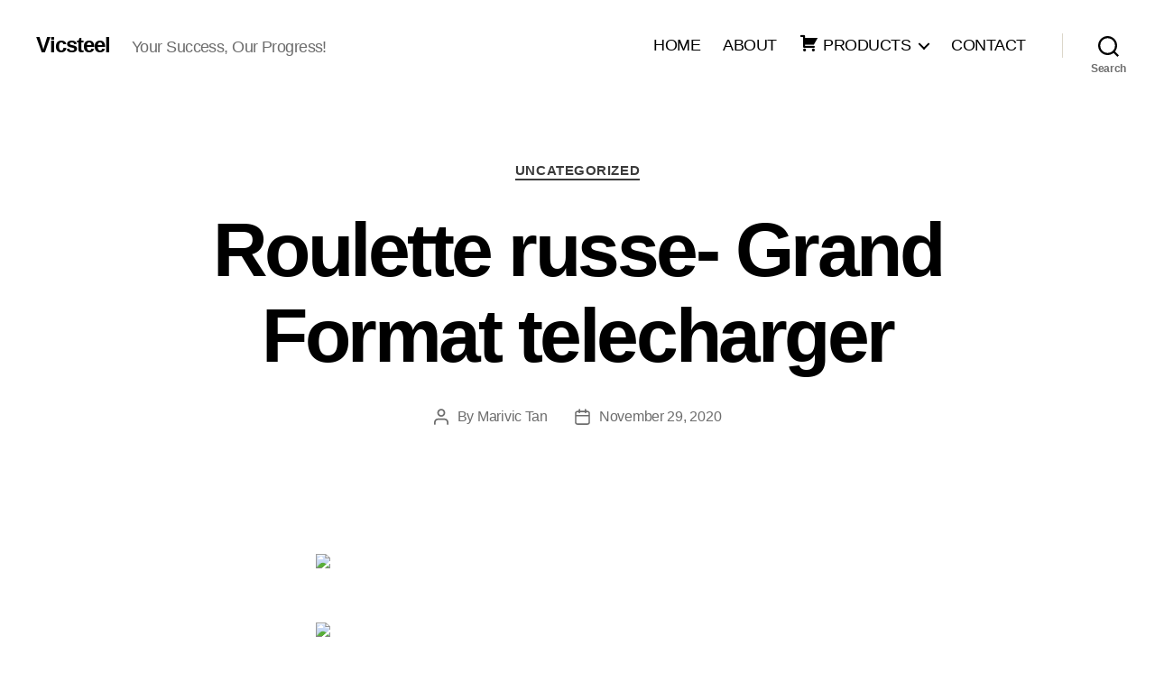

--- FILE ---
content_type: text/html; charset=UTF-8
request_url: https://vicsteel.com.ph/roulette-russe-grand-format-telecharger/
body_size: 15362
content:
<!DOCTYPE html>

<html class="no-js" lang="en-US">

	<head>

		<meta charset="UTF-8">
		<meta name="viewport" content="width=device-width, initial-scale=1.0" >

		<link rel="profile" href="https://gmpg.org/xfn/11">

		<title>Roulette russe- Grand Format telecharger &#8211; Vicsteel</title>
<meta name='robots' content='max-image-preview:large' />
<link rel='dns-prefetch' href='//s.w.org' />
<link rel="alternate" type="application/rss+xml" title="Vicsteel &raquo; Feed" href="https://vicsteel.com.ph/feed/" />
<link rel="alternate" type="application/rss+xml" title="Vicsteel &raquo; Comments Feed" href="https://vicsteel.com.ph/comments/feed/" />
<link rel="alternate" type="application/rss+xml" title="Vicsteel &raquo; Roulette russe- Grand Format telecharger Comments Feed" href="https://vicsteel.com.ph/roulette-russe-grand-format-telecharger/feed/" />
		<script>
			window._wpemojiSettings = {"baseUrl":"https:\/\/s.w.org\/images\/core\/emoji\/13.1.0\/72x72\/","ext":".png","svgUrl":"https:\/\/s.w.org\/images\/core\/emoji\/13.1.0\/svg\/","svgExt":".svg","source":{"concatemoji":"https:\/\/vicsteel.com.ph\/wp-includes\/js\/wp-emoji-release.min.js?ver=5.8.12"}};
			!function(e,a,t){var n,r,o,i=a.createElement("canvas"),p=i.getContext&&i.getContext("2d");function s(e,t){var a=String.fromCharCode;p.clearRect(0,0,i.width,i.height),p.fillText(a.apply(this,e),0,0);e=i.toDataURL();return p.clearRect(0,0,i.width,i.height),p.fillText(a.apply(this,t),0,0),e===i.toDataURL()}function c(e){var t=a.createElement("script");t.src=e,t.defer=t.type="text/javascript",a.getElementsByTagName("head")[0].appendChild(t)}for(o=Array("flag","emoji"),t.supports={everything:!0,everythingExceptFlag:!0},r=0;r<o.length;r++)t.supports[o[r]]=function(e){if(!p||!p.fillText)return!1;switch(p.textBaseline="top",p.font="600 32px Arial",e){case"flag":return s([127987,65039,8205,9895,65039],[127987,65039,8203,9895,65039])?!1:!s([55356,56826,55356,56819],[55356,56826,8203,55356,56819])&&!s([55356,57332,56128,56423,56128,56418,56128,56421,56128,56430,56128,56423,56128,56447],[55356,57332,8203,56128,56423,8203,56128,56418,8203,56128,56421,8203,56128,56430,8203,56128,56423,8203,56128,56447]);case"emoji":return!s([10084,65039,8205,55357,56613],[10084,65039,8203,55357,56613])}return!1}(o[r]),t.supports.everything=t.supports.everything&&t.supports[o[r]],"flag"!==o[r]&&(t.supports.everythingExceptFlag=t.supports.everythingExceptFlag&&t.supports[o[r]]);t.supports.everythingExceptFlag=t.supports.everythingExceptFlag&&!t.supports.flag,t.DOMReady=!1,t.readyCallback=function(){t.DOMReady=!0},t.supports.everything||(n=function(){t.readyCallback()},a.addEventListener?(a.addEventListener("DOMContentLoaded",n,!1),e.addEventListener("load",n,!1)):(e.attachEvent("onload",n),a.attachEvent("onreadystatechange",function(){"complete"===a.readyState&&t.readyCallback()})),(n=t.source||{}).concatemoji?c(n.concatemoji):n.wpemoji&&n.twemoji&&(c(n.twemoji),c(n.wpemoji)))}(window,document,window._wpemojiSettings);
		</script>
		<style>
img.wp-smiley,
img.emoji {
	display: inline !important;
	border: none !important;
	box-shadow: none !important;
	height: 1em !important;
	width: 1em !important;
	margin: 0 .07em !important;
	vertical-align: -0.1em !important;
	background: none !important;
	padding: 0 !important;
}
</style>
	<link rel='stylesheet' id='twb-open-sans-css'  href='https://fonts.googleapis.com/css?family=Open+Sans%3A300%2C400%2C500%2C600%2C700%2C800&#038;display=swap&#038;ver=5.8.12' media='all' />
<link rel='stylesheet' id='twb-global-css'  href='https://vicsteel.com.ph/wp-content/plugins/form-maker/booster/assets/css/global.css?ver=1.0.0' media='all' />
<link rel='stylesheet' id='dashicons-css'  href='https://vicsteel.com.ph/wp-includes/css/dashicons.min.css?ver=5.8.12' media='all' />
<link rel='stylesheet' id='elusive-css'  href='https://vicsteel.com.ph/wp-content/plugins/menu-icons/vendor/codeinwp/icon-picker/css/types/elusive.min.css?ver=2.0' media='all' />
<link rel='stylesheet' id='menu-icon-font-awesome-css'  href='https://vicsteel.com.ph/wp-content/plugins/menu-icons/css/fontawesome/css/all.min.css?ver=5.15.4' media='all' />
<link rel='stylesheet' id='foundation-icons-css'  href='https://vicsteel.com.ph/wp-content/plugins/menu-icons/vendor/codeinwp/icon-picker/css/types/foundation-icons.min.css?ver=3.0' media='all' />
<link rel='stylesheet' id='genericons-css'  href='https://vicsteel.com.ph/wp-content/plugins/menu-icons/vendor/codeinwp/icon-picker/css/types/genericons.min.css?ver=3.4' media='all' />
<link rel='stylesheet' id='menu-icons-extra-css'  href='https://vicsteel.com.ph/wp-content/plugins/menu-icons/css/extra.min.css?ver=0.13.15' media='all' />
<link rel='stylesheet' id='wp-block-library-css'  href='https://vicsteel.com.ph/wp-includes/css/dist/block-library/style.min.css?ver=5.8.12' media='all' />
<link rel='stylesheet' id='wc-block-style-css'  href='https://vicsteel.com.ph/wp-content/plugins/woocommerce/packages/woocommerce-blocks/build/style.css?ver=2.5.14' media='all' />
<link rel='stylesheet' id='font-awesome-four-css'  href='https://vicsteel.com.ph/wp-content/plugins/font-awesome-4-menus/css/font-awesome.min.css?ver=4.7.0' media='all' />
<link rel='stylesheet' id='woocommerce-layout-css'  href='https://vicsteel.com.ph/wp-content/plugins/woocommerce/assets/css/woocommerce-layout.css?ver=4.0.2' media='all' />
<link rel='stylesheet' id='woocommerce-smallscreen-css'  href='https://vicsteel.com.ph/wp-content/plugins/woocommerce/assets/css/woocommerce-smallscreen.css?ver=4.0.2' media='only screen and (max-width: 768px)' />
<link rel='stylesheet' id='woocommerce-general-css'  href='//vicsteel.com.ph/wp-content/plugins/woocommerce/assets/css/twenty-twenty.css?ver=4.0.2' media='all' />
<style id='woocommerce-inline-inline-css'>
.woocommerce form .form-row .required { visibility: visible; }
</style>
<link rel='stylesheet' id='aws-style-css'  href='https://vicsteel.com.ph/wp-content/plugins/advanced-woo-search/assets/css/common.min.css?ver=3.19' media='all' />
<link rel='stylesheet' id='twentytwenty-style-css'  href='https://vicsteel.com.ph/wp-content/themes/twentytwenty/style.css?ver=2.7' media='all' />
<style id='twentytwenty-style-inline-css'>
.color-accent,.color-accent-hover:hover,.color-accent-hover:focus,:root .has-accent-color,.has-drop-cap:not(:focus):first-letter,.wp-block-button.is-style-outline,a { color: #cd2653; }blockquote,.border-color-accent,.border-color-accent-hover:hover,.border-color-accent-hover:focus { border-color: #cd2653; }button,.button,.faux-button,.wp-block-button__link,.wp-block-file .wp-block-file__button,input[type="button"],input[type="reset"],input[type="submit"],.bg-accent,.bg-accent-hover:hover,.bg-accent-hover:focus,:root .has-accent-background-color,.comment-reply-link { background-color: #cd2653; }.fill-children-accent,.fill-children-accent * { fill: #cd2653; }body,.entry-title a,:root .has-primary-color { color: #000000; }:root .has-primary-background-color { background-color: #000000; }cite,figcaption,.wp-caption-text,.post-meta,.entry-content .wp-block-archives li,.entry-content .wp-block-categories li,.entry-content .wp-block-latest-posts li,.wp-block-latest-comments__comment-date,.wp-block-latest-posts__post-date,.wp-block-embed figcaption,.wp-block-image figcaption,.wp-block-pullquote cite,.comment-metadata,.comment-respond .comment-notes,.comment-respond .logged-in-as,.pagination .dots,.entry-content hr:not(.has-background),hr.styled-separator,:root .has-secondary-color { color: #6d6d6d; }:root .has-secondary-background-color { background-color: #6d6d6d; }pre,fieldset,input,textarea,table,table *,hr { border-color: #dcd7ca; }caption,code,code,kbd,samp,.wp-block-table.is-style-stripes tbody tr:nth-child(odd),:root .has-subtle-background-background-color { background-color: #dcd7ca; }.wp-block-table.is-style-stripes { border-bottom-color: #dcd7ca; }.wp-block-latest-posts.is-grid li { border-top-color: #dcd7ca; }:root .has-subtle-background-color { color: #dcd7ca; }body:not(.overlay-header) .primary-menu > li > a,body:not(.overlay-header) .primary-menu > li > .icon,.modal-menu a,.footer-menu a, .footer-widgets a:where(:not(.wp-block-button__link)),#site-footer .wp-block-button.is-style-outline,.wp-block-pullquote:before,.singular:not(.overlay-header) .entry-header a,.archive-header a,.header-footer-group .color-accent,.header-footer-group .color-accent-hover:hover { color: #cd2653; }.social-icons a,#site-footer button:not(.toggle),#site-footer .button,#site-footer .faux-button,#site-footer .wp-block-button__link,#site-footer .wp-block-file__button,#site-footer input[type="button"],#site-footer input[type="reset"],#site-footer input[type="submit"] { background-color: #cd2653; }.header-footer-group,body:not(.overlay-header) #site-header .toggle,.menu-modal .toggle { color: #000000; }body:not(.overlay-header) .primary-menu ul { background-color: #000000; }body:not(.overlay-header) .primary-menu > li > ul:after { border-bottom-color: #000000; }body:not(.overlay-header) .primary-menu ul ul:after { border-left-color: #000000; }.site-description,body:not(.overlay-header) .toggle-inner .toggle-text,.widget .post-date,.widget .rss-date,.widget_archive li,.widget_categories li,.widget cite,.widget_pages li,.widget_meta li,.widget_nav_menu li,.powered-by-wordpress,.footer-credits .privacy-policy,.to-the-top,.singular .entry-header .post-meta,.singular:not(.overlay-header) .entry-header .post-meta a { color: #6d6d6d; }.header-footer-group pre,.header-footer-group fieldset,.header-footer-group input,.header-footer-group textarea,.header-footer-group table,.header-footer-group table *,.footer-nav-widgets-wrapper,#site-footer,.menu-modal nav *,.footer-widgets-outer-wrapper,.footer-top { border-color: #dcd7ca; }.header-footer-group table caption,body:not(.overlay-header) .header-inner .toggle-wrapper::before { background-color: #dcd7ca; }
</style>
<link rel='stylesheet' id='twentytwenty-fonts-css'  href='https://vicsteel.com.ph/wp-content/themes/twentytwenty/assets/css/font-inter.css?ver=2.7' media='all' />
<link rel='stylesheet' id='twentytwenty-print-style-css'  href='https://vicsteel.com.ph/wp-content/themes/twentytwenty/print.css?ver=2.7' media='print' />
<script src='https://vicsteel.com.ph/wp-includes/js/jquery/jquery.min.js?ver=3.6.0' id='jquery-core-js'></script>
<script src='https://vicsteel.com.ph/wp-includes/js/jquery/jquery-migrate.min.js?ver=3.3.2' id='jquery-migrate-js'></script>
<script src='https://vicsteel.com.ph/wp-content/plugins/form-maker/booster/assets/js/circle-progress.js?ver=1.2.2' id='twb-circle-js'></script>
<script id='twb-global-js-extra'>
var twb = {"nonce":"2324e1a4cf","ajax_url":"https:\/\/vicsteel.com.ph\/wp-admin\/admin-ajax.php","plugin_url":"https:\/\/vicsteel.com.ph\/wp-content\/plugins\/form-maker\/booster","href":"https:\/\/vicsteel.com.ph\/wp-admin\/admin.php?page=twb_form-maker"};
var twb = {"nonce":"2324e1a4cf","ajax_url":"https:\/\/vicsteel.com.ph\/wp-admin\/admin-ajax.php","plugin_url":"https:\/\/vicsteel.com.ph\/wp-content\/plugins\/form-maker\/booster","href":"https:\/\/vicsteel.com.ph\/wp-admin\/admin.php?page=twb_form-maker"};
</script>
<script src='https://vicsteel.com.ph/wp-content/plugins/form-maker/booster/assets/js/global.js?ver=1.0.0' id='twb-global-js'></script>
<script src='https://vicsteel.com.ph/wp-content/themes/twentytwenty/assets/js/index.js?ver=2.7' id='twentytwenty-js-js' defer></script>
<link rel="https://api.w.org/" href="https://vicsteel.com.ph/wp-json/" /><link rel="alternate" type="application/json" href="https://vicsteel.com.ph/wp-json/wp/v2/posts/2625" /><link rel="EditURI" type="application/rsd+xml" title="RSD" href="https://vicsteel.com.ph/xmlrpc.php?rsd" />
<link rel="wlwmanifest" type="application/wlwmanifest+xml" href="https://vicsteel.com.ph/wp-includes/wlwmanifest.xml" /> 
<meta name="generator" content="WordPress 5.8.12" />
<meta name="generator" content="WooCommerce 4.0.2" />
<link rel="canonical" href="https://vicsteel.com.ph/roulette-russe-grand-format-telecharger/" />
<link rel='shortlink' href='https://vicsteel.com.ph/?p=2625' />
<link rel="alternate" type="application/json+oembed" href="https://vicsteel.com.ph/wp-json/oembed/1.0/embed?url=https%3A%2F%2Fvicsteel.com.ph%2Froulette-russe-grand-format-telecharger%2F" />
<link rel="alternate" type="text/xml+oembed" href="https://vicsteel.com.ph/wp-json/oembed/1.0/embed?url=https%3A%2F%2Fvicsteel.com.ph%2Froulette-russe-grand-format-telecharger%2F&#038;format=xml" />
	<script>document.documentElement.className = document.documentElement.className.replace( 'no-js', 'js' );</script>
		<noscript><style>.woocommerce-product-gallery{ opacity: 1 !important; }</style></noscript>
	<style id="custom-background-css">
body.custom-background { background-color: #fff; }
</style>
	<link rel="icon" href="https://vicsteel.com.ph/wp-content/uploads/2018/11/cropped-Vicsteel-Logo-01-32x32.png" sizes="32x32" />
<link rel="icon" href="https://vicsteel.com.ph/wp-content/uploads/2018/11/cropped-Vicsteel-Logo-01-192x192.png" sizes="192x192" />
<link rel="apple-touch-icon" href="https://vicsteel.com.ph/wp-content/uploads/2018/11/cropped-Vicsteel-Logo-01-180x180.png" />
<meta name="msapplication-TileImage" content="https://vicsteel.com.ph/wp-content/uploads/2018/11/cropped-Vicsteel-Logo-01-270x270.png" />
	<!-- Fonts Plugin CSS - https://fontsplugin.com/ -->
	<style>
			</style>
	<!-- Fonts Plugin CSS -->
	
	</head>

	<body class="post-template-default single single-post postid-2625 single-format-standard custom-background wp-embed-responsive theme-twentytwenty woocommerce-no-js singular enable-search-modal missing-post-thumbnail has-single-pagination showing-comments show-avatars footer-top-visible elementor-default elementor-kit-2268">

		<a class="skip-link screen-reader-text" href="#site-content">Skip to the content</a>
		<header id="site-header" class="header-footer-group">

			<div class="header-inner section-inner">

				<div class="header-titles-wrapper">

					
						<button class="toggle search-toggle mobile-search-toggle" data-toggle-target=".search-modal" data-toggle-body-class="showing-search-modal" data-set-focus=".search-modal .search-field" aria-expanded="false">
							<span class="toggle-inner">
								<span class="toggle-icon">
									<svg class="svg-icon" aria-hidden="true" role="img" focusable="false" xmlns="http://www.w3.org/2000/svg" width="23" height="23" viewBox="0 0 23 23"><path d="M38.710696,48.0601792 L43,52.3494831 L41.3494831,54 L37.0601792,49.710696 C35.2632422,51.1481185 32.9839107,52.0076499 30.5038249,52.0076499 C24.7027226,52.0076499 20,47.3049272 20,41.5038249 C20,35.7027226 24.7027226,31 30.5038249,31 C36.3049272,31 41.0076499,35.7027226 41.0076499,41.5038249 C41.0076499,43.9839107 40.1481185,46.2632422 38.710696,48.0601792 Z M36.3875844,47.1716785 C37.8030221,45.7026647 38.6734666,43.7048964 38.6734666,41.5038249 C38.6734666,36.9918565 35.0157934,33.3341833 30.5038249,33.3341833 C25.9918565,33.3341833 22.3341833,36.9918565 22.3341833,41.5038249 C22.3341833,46.0157934 25.9918565,49.6734666 30.5038249,49.6734666 C32.7048964,49.6734666 34.7026647,48.8030221 36.1716785,47.3875844 C36.2023931,47.347638 36.2360451,47.3092237 36.2726343,47.2726343 C36.3092237,47.2360451 36.347638,47.2023931 36.3875844,47.1716785 Z" transform="translate(-20 -31)" /></svg>								</span>
								<span class="toggle-text">Search</span>
							</span>
						</button><!-- .search-toggle -->

					
					<div class="header-titles">

						<div class="site-title faux-heading"><a href="https://vicsteel.com.ph/">Vicsteel</a></div><div class="site-description">Your Success, Our Progress!</div><!-- .site-description -->
					</div><!-- .header-titles -->

					<button class="toggle nav-toggle mobile-nav-toggle" data-toggle-target=".menu-modal"  data-toggle-body-class="showing-menu-modal" aria-expanded="false" data-set-focus=".close-nav-toggle">
						<span class="toggle-inner">
							<span class="toggle-icon">
								<svg class="svg-icon" aria-hidden="true" role="img" focusable="false" xmlns="http://www.w3.org/2000/svg" width="26" height="7" viewBox="0 0 26 7"><path fill-rule="evenodd" d="M332.5,45 C330.567003,45 329,43.4329966 329,41.5 C329,39.5670034 330.567003,38 332.5,38 C334.432997,38 336,39.5670034 336,41.5 C336,43.4329966 334.432997,45 332.5,45 Z M342,45 C340.067003,45 338.5,43.4329966 338.5,41.5 C338.5,39.5670034 340.067003,38 342,38 C343.932997,38 345.5,39.5670034 345.5,41.5 C345.5,43.4329966 343.932997,45 342,45 Z M351.5,45 C349.567003,45 348,43.4329966 348,41.5 C348,39.5670034 349.567003,38 351.5,38 C353.432997,38 355,39.5670034 355,41.5 C355,43.4329966 353.432997,45 351.5,45 Z" transform="translate(-329 -38)" /></svg>							</span>
							<span class="toggle-text">Menu</span>
						</span>
					</button><!-- .nav-toggle -->

				</div><!-- .header-titles-wrapper -->

				<div class="header-navigation-wrapper">

					
							<nav class="primary-menu-wrapper" aria-label="Horizontal">

								<ul class="primary-menu reset-list-style">

								<li id="menu-item-1913" class="menu-item menu-item-type-post_type menu-item-object-page menu-item-home menu-item-1913"><a href="https://vicsteel.com.ph/">HOME</a></li>
<li id="menu-item-1882" class="menu-item menu-item-type-post_type menu-item-object-page menu-item-1882"><a href="https://vicsteel.com.ph/about/">ABOUT</a></li>
<li id="menu-item-1893" class="menu-item menu-item-type-post_type menu-item-object-page menu-item-has-children menu-item-1893"><a href="https://vicsteel.com.ph/products/"><i class="_mi _before dashicons dashicons-cart" aria-hidden="true"></i><span>PRODUCTS</span></a><span class="icon"></span>
<ul class="sub-menu">
	<li id="menu-item-1606" class="menu-item menu-item-type-taxonomy menu-item-object-product_cat menu-item-has-children menu-item-1606"><a href="https://vicsteel.com.ph/product-category/steel/">Steel</a><span class="icon"></span>
	<ul class="sub-menu">
		<li id="menu-item-1609" class="menu-item menu-item-type-taxonomy menu-item-object-product_cat menu-item-1609"><a href="https://vicsteel.com.ph/product-category/steel/steel-bars/">Steel Bars</a></li>
		<li id="menu-item-1611" class="menu-item menu-item-type-taxonomy menu-item-object-product_cat menu-item-1611"><a href="https://vicsteel.com.ph/product-category/steel/steel-sheets-plates/">Steel Sheets / Plates</a></li>
		<li id="menu-item-1612" class="menu-item menu-item-type-taxonomy menu-item-object-product_cat menu-item-1612"><a href="https://vicsteel.com.ph/product-category/steel/steel-tubings/">Steel Tubings</a></li>
		<li id="menu-item-1610" class="menu-item menu-item-type-taxonomy menu-item-object-product_cat menu-item-1610"><a href="https://vicsteel.com.ph/product-category/steel/steel-pipes/">Steel Pipes</a></li>
		<li id="menu-item-1607" class="menu-item menu-item-type-taxonomy menu-item-object-product_cat menu-item-1607"><a href="https://vicsteel.com.ph/product-category/steel/furring/">Furring</a></li>
	</ul>
</li>
	<li id="menu-item-1624" class="menu-item menu-item-type-taxonomy menu-item-object-product_cat menu-item-has-children menu-item-1624"><a href="https://vicsteel.com.ph/product-category/electrical/">Electrical</a><span class="icon"></span>
	<ul class="sub-menu">
		<li id="menu-item-1626" class="menu-item menu-item-type-taxonomy menu-item-object-product_cat menu-item-1626"><a href="https://vicsteel.com.ph/product-category/electrical/pipe-and-fittings/">Pipe and Fittings</a></li>
		<li id="menu-item-1628" class="menu-item menu-item-type-taxonomy menu-item-object-product_cat menu-item-1628"><a href="https://vicsteel.com.ph/product-category/electrical/wires-and-cables/">Wires and Cables</a></li>
		<li id="menu-item-1625" class="menu-item menu-item-type-taxonomy menu-item-object-product_cat menu-item-1625"><a href="https://vicsteel.com.ph/product-category/electrical/flourescents-bulbs-electrical/">Flourescents / Bulbs</a></li>
		<li id="menu-item-1629" class="menu-item menu-item-type-taxonomy menu-item-object-product_cat menu-item-1629"><a href="https://vicsteel.com.ph/product-category/electrical/wiring-installation/">Wiring Devices &#038; tools</a></li>
	</ul>
</li>
	<li id="menu-item-1636" class="menu-item menu-item-type-taxonomy menu-item-object-product_cat menu-item-has-children menu-item-1636"><a href="https://vicsteel.com.ph/product-category/plumbing-water-line/">Plumbing / Water Line</a><span class="icon"></span>
	<ul class="sub-menu">
		<li id="menu-item-1637" class="menu-item menu-item-type-taxonomy menu-item-object-product_cat menu-item-1637"><a href="https://vicsteel.com.ph/product-category/plumbing-water-line/pipes-and-fittings/">Pipes and Fittings</a></li>
		<li id="menu-item-1638" class="menu-item menu-item-type-taxonomy menu-item-object-product_cat menu-item-1638"><a href="https://vicsteel.com.ph/product-category/plumbing-water-line/valves/">Valves</a></li>
		<li id="menu-item-1639" class="menu-item menu-item-type-taxonomy menu-item-object-product_cat menu-item-1639"><a href="https://vicsteel.com.ph/product-category/plumbing-water-line/water-pump-tank/">Water Pump / Tank</a></li>
	</ul>
</li>
	<li id="menu-item-1613" class="menu-item menu-item-type-taxonomy menu-item-object-product_cat menu-item-has-children menu-item-1613"><a href="https://vicsteel.com.ph/product-category/carpentry/">Carpentry</a><span class="icon"></span>
	<ul class="sub-menu">
		<li id="menu-item-1614" class="menu-item menu-item-type-taxonomy menu-item-object-product_cat menu-item-1614"><a href="https://vicsteel.com.ph/product-category/carpentry/boards/">Boards</a></li>
		<li id="menu-item-1617" class="menu-item menu-item-type-taxonomy menu-item-object-product_cat menu-item-1617"><a href="https://vicsteel.com.ph/product-category/carpentry/woods/">Woods</a></li>
		<li id="menu-item-1615" class="menu-item menu-item-type-taxonomy menu-item-object-product_cat menu-item-1615"><a href="https://vicsteel.com.ph/product-category/carpentry/hinges/">Hinges &#038; Screw</a></li>
		<li id="menu-item-1616" class="menu-item menu-item-type-taxonomy menu-item-object-product_cat menu-item-1616"><a href="https://vicsteel.com.ph/product-category/carpentry/security-locks/">Security Locks</a></li>
	</ul>
</li>
	<li id="menu-item-1630" class="menu-item menu-item-type-taxonomy menu-item-object-product_cat menu-item-has-children menu-item-1630"><a href="https://vicsteel.com.ph/product-category/paints/">Paints</a><span class="icon"></span>
	<ul class="sub-menu">
		<li id="menu-item-1631" class="menu-item menu-item-type-taxonomy menu-item-object-product_cat menu-item-1631"><a href="https://vicsteel.com.ph/product-category/paints/in-house-paints/">In house paints</a></li>
		<li id="menu-item-1632" class="menu-item menu-item-type-taxonomy menu-item-object-product_cat menu-item-1632"><a href="https://vicsteel.com.ph/product-category/uncategorized/exterior/">Exterior</a></li>
		<li id="menu-item-1634" class="menu-item menu-item-type-taxonomy menu-item-object-product_cat menu-item-1634"><a href="https://vicsteel.com.ph/product-category/paints/interior/">Interior</a></li>
		<li id="menu-item-1633" class="menu-item menu-item-type-taxonomy menu-item-object-product_cat menu-item-1633"><a href="https://vicsteel.com.ph/product-category/paints/painting-materials-and-accessories/">Painting Materials &#038; Accessories</a></li>
	</ul>
</li>
	<li id="menu-item-1618" class="menu-item menu-item-type-taxonomy menu-item-object-product_cat menu-item-has-children menu-item-1618"><a href="https://vicsteel.com.ph/product-category/construction/">Construction</a><span class="icon"></span>
	<ul class="sub-menu">
		<li id="menu-item-1621" class="menu-item menu-item-type-taxonomy menu-item-object-product_cat menu-item-1621"><a href="https://vicsteel.com.ph/product-category/construction/safety-tools/">Safety Tools</a></li>
		<li id="menu-item-1623" class="menu-item menu-item-type-taxonomy menu-item-object-product_cat menu-item-1623"><a href="https://vicsteel.com.ph/product-category/construction/welding-tools/">Welding Tools</a></li>
		<li id="menu-item-1619" class="menu-item menu-item-type-taxonomy menu-item-object-product_cat menu-item-1619"><a href="https://vicsteel.com.ph/product-category/construction/hose/">Hose &#038; Fittings</a></li>
		<li id="menu-item-1620" class="menu-item menu-item-type-taxonomy menu-item-object-product_cat menu-item-1620"><a href="https://vicsteel.com.ph/product-category/construction/masonry-and-mining-tools/">Masonry and Mining Tools</a></li>
		<li id="menu-item-1622" class="menu-item menu-item-type-taxonomy menu-item-object-product_cat menu-item-1622"><a href="https://vicsteel.com.ph/product-category/construction/water-proofing/">Water Proofing</a></li>
	</ul>
</li>
	<li id="menu-item-1640" class="menu-item menu-item-type-taxonomy menu-item-object-product_cat menu-item-has-children menu-item-1640"><a href="https://vicsteel.com.ph/product-category/power-tools-hand-tools/">Power Tools / Hand Tools</a><span class="icon"></span>
	<ul class="sub-menu">
		<li id="menu-item-1642" class="menu-item menu-item-type-taxonomy menu-item-object-product_cat menu-item-1642"><a href="https://vicsteel.com.ph/product-category/power-tools-hand-tools/power-tools/">Power Tools</a></li>
		<li id="menu-item-1641" class="menu-item menu-item-type-taxonomy menu-item-object-product_cat menu-item-1641"><a href="https://vicsteel.com.ph/product-category/power-tools-hand-tools/hand-tools/">Hand Tools</a></li>
		<li id="menu-item-2255" class="menu-item menu-item-type-taxonomy menu-item-object-product_cat menu-item-2255"><a href="https://vicsteel.com.ph/product-category/power-tools-hand-tools/accessories/">Accessories</a></li>
	</ul>
</li>
	<li id="menu-item-1643" class="menu-item menu-item-type-taxonomy menu-item-object-product_cat menu-item-1643"><a href="https://vicsteel.com.ph/product-category/special-order-paint-mixing/">Special Order</a></li>
</ul>
</li>
<li id="menu-item-1854" class="menu-item menu-item-type-post_type menu-item-object-page menu-item-1854"><a href="https://vicsteel.com.ph/contact-us/">CONTACT</a></li>

								</ul>

							</nav><!-- .primary-menu-wrapper -->

						
						<div class="header-toggles hide-no-js">

						
							<div class="toggle-wrapper search-toggle-wrapper">

								<button class="toggle search-toggle desktop-search-toggle" data-toggle-target=".search-modal" data-toggle-body-class="showing-search-modal" data-set-focus=".search-modal .search-field" aria-expanded="false">
									<span class="toggle-inner">
										<svg class="svg-icon" aria-hidden="true" role="img" focusable="false" xmlns="http://www.w3.org/2000/svg" width="23" height="23" viewBox="0 0 23 23"><path d="M38.710696,48.0601792 L43,52.3494831 L41.3494831,54 L37.0601792,49.710696 C35.2632422,51.1481185 32.9839107,52.0076499 30.5038249,52.0076499 C24.7027226,52.0076499 20,47.3049272 20,41.5038249 C20,35.7027226 24.7027226,31 30.5038249,31 C36.3049272,31 41.0076499,35.7027226 41.0076499,41.5038249 C41.0076499,43.9839107 40.1481185,46.2632422 38.710696,48.0601792 Z M36.3875844,47.1716785 C37.8030221,45.7026647 38.6734666,43.7048964 38.6734666,41.5038249 C38.6734666,36.9918565 35.0157934,33.3341833 30.5038249,33.3341833 C25.9918565,33.3341833 22.3341833,36.9918565 22.3341833,41.5038249 C22.3341833,46.0157934 25.9918565,49.6734666 30.5038249,49.6734666 C32.7048964,49.6734666 34.7026647,48.8030221 36.1716785,47.3875844 C36.2023931,47.347638 36.2360451,47.3092237 36.2726343,47.2726343 C36.3092237,47.2360451 36.347638,47.2023931 36.3875844,47.1716785 Z" transform="translate(-20 -31)" /></svg>										<span class="toggle-text">Search</span>
									</span>
								</button><!-- .search-toggle -->

							</div>

							
						</div><!-- .header-toggles -->
						
				</div><!-- .header-navigation-wrapper -->

			</div><!-- .header-inner -->

			<div class="search-modal cover-modal header-footer-group" data-modal-target-string=".search-modal" role="dialog" aria-modal="true" aria-label="Search">

	<div class="search-modal-inner modal-inner">

		<div class="section-inner">

			<form role="search" aria-label="Search for:" method="get" class="search-form" action="https://vicsteel.com.ph/">
	<label for="search-form-1">
		<span class="screen-reader-text">
			Search for:		</span>
		<input type="search" id="search-form-1" class="search-field" placeholder="Search &hellip;" value="" name="s" />
	</label>
	<input type="submit" class="search-submit" value="Search" />
</form>

			<button class="toggle search-untoggle close-search-toggle fill-children-current-color" data-toggle-target=".search-modal" data-toggle-body-class="showing-search-modal" data-set-focus=".search-modal .search-field">
				<span class="screen-reader-text">
					Close search				</span>
				<svg class="svg-icon" aria-hidden="true" role="img" focusable="false" xmlns="http://www.w3.org/2000/svg" width="16" height="16" viewBox="0 0 16 16"><polygon fill="" fill-rule="evenodd" points="6.852 7.649 .399 1.195 1.445 .149 7.899 6.602 14.352 .149 15.399 1.195 8.945 7.649 15.399 14.102 14.352 15.149 7.899 8.695 1.445 15.149 .399 14.102" /></svg>			</button><!-- .search-toggle -->

		</div><!-- .section-inner -->

	</div><!-- .search-modal-inner -->

</div><!-- .menu-modal -->

		</header><!-- #site-header -->

		
<div class="menu-modal cover-modal header-footer-group" data-modal-target-string=".menu-modal">

	<div class="menu-modal-inner modal-inner">

		<div class="menu-wrapper section-inner">

			<div class="menu-top">

				<button class="toggle close-nav-toggle fill-children-current-color" data-toggle-target=".menu-modal" data-toggle-body-class="showing-menu-modal" data-set-focus=".menu-modal">
					<span class="toggle-text">Close Menu</span>
					<svg class="svg-icon" aria-hidden="true" role="img" focusable="false" xmlns="http://www.w3.org/2000/svg" width="16" height="16" viewBox="0 0 16 16"><polygon fill="" fill-rule="evenodd" points="6.852 7.649 .399 1.195 1.445 .149 7.899 6.602 14.352 .149 15.399 1.195 8.945 7.649 15.399 14.102 14.352 15.149 7.899 8.695 1.445 15.149 .399 14.102" /></svg>				</button><!-- .nav-toggle -->

				
					<nav class="mobile-menu" aria-label="Mobile">

						<ul class="modal-menu reset-list-style">

						<li class="menu-item menu-item-type-post_type menu-item-object-page menu-item-home menu-item-1913"><div class="ancestor-wrapper"><a href="https://vicsteel.com.ph/">HOME</a></div><!-- .ancestor-wrapper --></li>
<li class="menu-item menu-item-type-post_type menu-item-object-page menu-item-1882"><div class="ancestor-wrapper"><a href="https://vicsteel.com.ph/about/">ABOUT</a></div><!-- .ancestor-wrapper --></li>
<li class="menu-item menu-item-type-post_type menu-item-object-page menu-item-has-children menu-item-1893"><div class="ancestor-wrapper"><a href="https://vicsteel.com.ph/products/"><i class="_mi _before dashicons dashicons-cart" aria-hidden="true"></i><span>PRODUCTS</span></a><button class="toggle sub-menu-toggle fill-children-current-color" data-toggle-target=".menu-modal .menu-item-1893 > .sub-menu" data-toggle-type="slidetoggle" data-toggle-duration="250" aria-expanded="false"><span class="screen-reader-text">Show sub menu</span><svg class="svg-icon" aria-hidden="true" role="img" focusable="false" xmlns="http://www.w3.org/2000/svg" width="20" height="12" viewBox="0 0 20 12"><polygon fill="" fill-rule="evenodd" points="1319.899 365.778 1327.678 358 1329.799 360.121 1319.899 370.021 1310 360.121 1312.121 358" transform="translate(-1310 -358)" /></svg></button></div><!-- .ancestor-wrapper -->
<ul class="sub-menu">
	<li class="menu-item menu-item-type-taxonomy menu-item-object-product_cat menu-item-has-children menu-item-1606"><div class="ancestor-wrapper"><a href="https://vicsteel.com.ph/product-category/steel/">Steel</a><button class="toggle sub-menu-toggle fill-children-current-color" data-toggle-target=".menu-modal .menu-item-1606 > .sub-menu" data-toggle-type="slidetoggle" data-toggle-duration="250" aria-expanded="false"><span class="screen-reader-text">Show sub menu</span><svg class="svg-icon" aria-hidden="true" role="img" focusable="false" xmlns="http://www.w3.org/2000/svg" width="20" height="12" viewBox="0 0 20 12"><polygon fill="" fill-rule="evenodd" points="1319.899 365.778 1327.678 358 1329.799 360.121 1319.899 370.021 1310 360.121 1312.121 358" transform="translate(-1310 -358)" /></svg></button></div><!-- .ancestor-wrapper -->
	<ul class="sub-menu">
		<li class="menu-item menu-item-type-taxonomy menu-item-object-product_cat menu-item-1609"><div class="ancestor-wrapper"><a href="https://vicsteel.com.ph/product-category/steel/steel-bars/">Steel Bars</a></div><!-- .ancestor-wrapper --></li>
		<li class="menu-item menu-item-type-taxonomy menu-item-object-product_cat menu-item-1611"><div class="ancestor-wrapper"><a href="https://vicsteel.com.ph/product-category/steel/steel-sheets-plates/">Steel Sheets / Plates</a></div><!-- .ancestor-wrapper --></li>
		<li class="menu-item menu-item-type-taxonomy menu-item-object-product_cat menu-item-1612"><div class="ancestor-wrapper"><a href="https://vicsteel.com.ph/product-category/steel/steel-tubings/">Steel Tubings</a></div><!-- .ancestor-wrapper --></li>
		<li class="menu-item menu-item-type-taxonomy menu-item-object-product_cat menu-item-1610"><div class="ancestor-wrapper"><a href="https://vicsteel.com.ph/product-category/steel/steel-pipes/">Steel Pipes</a></div><!-- .ancestor-wrapper --></li>
		<li class="menu-item menu-item-type-taxonomy menu-item-object-product_cat menu-item-1607"><div class="ancestor-wrapper"><a href="https://vicsteel.com.ph/product-category/steel/furring/">Furring</a></div><!-- .ancestor-wrapper --></li>
	</ul>
</li>
	<li class="menu-item menu-item-type-taxonomy menu-item-object-product_cat menu-item-has-children menu-item-1624"><div class="ancestor-wrapper"><a href="https://vicsteel.com.ph/product-category/electrical/">Electrical</a><button class="toggle sub-menu-toggle fill-children-current-color" data-toggle-target=".menu-modal .menu-item-1624 > .sub-menu" data-toggle-type="slidetoggle" data-toggle-duration="250" aria-expanded="false"><span class="screen-reader-text">Show sub menu</span><svg class="svg-icon" aria-hidden="true" role="img" focusable="false" xmlns="http://www.w3.org/2000/svg" width="20" height="12" viewBox="0 0 20 12"><polygon fill="" fill-rule="evenodd" points="1319.899 365.778 1327.678 358 1329.799 360.121 1319.899 370.021 1310 360.121 1312.121 358" transform="translate(-1310 -358)" /></svg></button></div><!-- .ancestor-wrapper -->
	<ul class="sub-menu">
		<li class="menu-item menu-item-type-taxonomy menu-item-object-product_cat menu-item-1626"><div class="ancestor-wrapper"><a href="https://vicsteel.com.ph/product-category/electrical/pipe-and-fittings/">Pipe and Fittings</a></div><!-- .ancestor-wrapper --></li>
		<li class="menu-item menu-item-type-taxonomy menu-item-object-product_cat menu-item-1628"><div class="ancestor-wrapper"><a href="https://vicsteel.com.ph/product-category/electrical/wires-and-cables/">Wires and Cables</a></div><!-- .ancestor-wrapper --></li>
		<li class="menu-item menu-item-type-taxonomy menu-item-object-product_cat menu-item-1625"><div class="ancestor-wrapper"><a href="https://vicsteel.com.ph/product-category/electrical/flourescents-bulbs-electrical/">Flourescents / Bulbs</a></div><!-- .ancestor-wrapper --></li>
		<li class="menu-item menu-item-type-taxonomy menu-item-object-product_cat menu-item-1629"><div class="ancestor-wrapper"><a href="https://vicsteel.com.ph/product-category/electrical/wiring-installation/">Wiring Devices &#038; tools</a></div><!-- .ancestor-wrapper --></li>
	</ul>
</li>
	<li class="menu-item menu-item-type-taxonomy menu-item-object-product_cat menu-item-has-children menu-item-1636"><div class="ancestor-wrapper"><a href="https://vicsteel.com.ph/product-category/plumbing-water-line/">Plumbing / Water Line</a><button class="toggle sub-menu-toggle fill-children-current-color" data-toggle-target=".menu-modal .menu-item-1636 > .sub-menu" data-toggle-type="slidetoggle" data-toggle-duration="250" aria-expanded="false"><span class="screen-reader-text">Show sub menu</span><svg class="svg-icon" aria-hidden="true" role="img" focusable="false" xmlns="http://www.w3.org/2000/svg" width="20" height="12" viewBox="0 0 20 12"><polygon fill="" fill-rule="evenodd" points="1319.899 365.778 1327.678 358 1329.799 360.121 1319.899 370.021 1310 360.121 1312.121 358" transform="translate(-1310 -358)" /></svg></button></div><!-- .ancestor-wrapper -->
	<ul class="sub-menu">
		<li class="menu-item menu-item-type-taxonomy menu-item-object-product_cat menu-item-1637"><div class="ancestor-wrapper"><a href="https://vicsteel.com.ph/product-category/plumbing-water-line/pipes-and-fittings/">Pipes and Fittings</a></div><!-- .ancestor-wrapper --></li>
		<li class="menu-item menu-item-type-taxonomy menu-item-object-product_cat menu-item-1638"><div class="ancestor-wrapper"><a href="https://vicsteel.com.ph/product-category/plumbing-water-line/valves/">Valves</a></div><!-- .ancestor-wrapper --></li>
		<li class="menu-item menu-item-type-taxonomy menu-item-object-product_cat menu-item-1639"><div class="ancestor-wrapper"><a href="https://vicsteel.com.ph/product-category/plumbing-water-line/water-pump-tank/">Water Pump / Tank</a></div><!-- .ancestor-wrapper --></li>
	</ul>
</li>
	<li class="menu-item menu-item-type-taxonomy menu-item-object-product_cat menu-item-has-children menu-item-1613"><div class="ancestor-wrapper"><a href="https://vicsteel.com.ph/product-category/carpentry/">Carpentry</a><button class="toggle sub-menu-toggle fill-children-current-color" data-toggle-target=".menu-modal .menu-item-1613 > .sub-menu" data-toggle-type="slidetoggle" data-toggle-duration="250" aria-expanded="false"><span class="screen-reader-text">Show sub menu</span><svg class="svg-icon" aria-hidden="true" role="img" focusable="false" xmlns="http://www.w3.org/2000/svg" width="20" height="12" viewBox="0 0 20 12"><polygon fill="" fill-rule="evenodd" points="1319.899 365.778 1327.678 358 1329.799 360.121 1319.899 370.021 1310 360.121 1312.121 358" transform="translate(-1310 -358)" /></svg></button></div><!-- .ancestor-wrapper -->
	<ul class="sub-menu">
		<li class="menu-item menu-item-type-taxonomy menu-item-object-product_cat menu-item-1614"><div class="ancestor-wrapper"><a href="https://vicsteel.com.ph/product-category/carpentry/boards/">Boards</a></div><!-- .ancestor-wrapper --></li>
		<li class="menu-item menu-item-type-taxonomy menu-item-object-product_cat menu-item-1617"><div class="ancestor-wrapper"><a href="https://vicsteel.com.ph/product-category/carpentry/woods/">Woods</a></div><!-- .ancestor-wrapper --></li>
		<li class="menu-item menu-item-type-taxonomy menu-item-object-product_cat menu-item-1615"><div class="ancestor-wrapper"><a href="https://vicsteel.com.ph/product-category/carpentry/hinges/">Hinges &#038; Screw</a></div><!-- .ancestor-wrapper --></li>
		<li class="menu-item menu-item-type-taxonomy menu-item-object-product_cat menu-item-1616"><div class="ancestor-wrapper"><a href="https://vicsteel.com.ph/product-category/carpentry/security-locks/">Security Locks</a></div><!-- .ancestor-wrapper --></li>
	</ul>
</li>
	<li class="menu-item menu-item-type-taxonomy menu-item-object-product_cat menu-item-has-children menu-item-1630"><div class="ancestor-wrapper"><a href="https://vicsteel.com.ph/product-category/paints/">Paints</a><button class="toggle sub-menu-toggle fill-children-current-color" data-toggle-target=".menu-modal .menu-item-1630 > .sub-menu" data-toggle-type="slidetoggle" data-toggle-duration="250" aria-expanded="false"><span class="screen-reader-text">Show sub menu</span><svg class="svg-icon" aria-hidden="true" role="img" focusable="false" xmlns="http://www.w3.org/2000/svg" width="20" height="12" viewBox="0 0 20 12"><polygon fill="" fill-rule="evenodd" points="1319.899 365.778 1327.678 358 1329.799 360.121 1319.899 370.021 1310 360.121 1312.121 358" transform="translate(-1310 -358)" /></svg></button></div><!-- .ancestor-wrapper -->
	<ul class="sub-menu">
		<li class="menu-item menu-item-type-taxonomy menu-item-object-product_cat menu-item-1631"><div class="ancestor-wrapper"><a href="https://vicsteel.com.ph/product-category/paints/in-house-paints/">In house paints</a></div><!-- .ancestor-wrapper --></li>
		<li class="menu-item menu-item-type-taxonomy menu-item-object-product_cat menu-item-1632"><div class="ancestor-wrapper"><a href="https://vicsteel.com.ph/product-category/uncategorized/exterior/">Exterior</a></div><!-- .ancestor-wrapper --></li>
		<li class="menu-item menu-item-type-taxonomy menu-item-object-product_cat menu-item-1634"><div class="ancestor-wrapper"><a href="https://vicsteel.com.ph/product-category/paints/interior/">Interior</a></div><!-- .ancestor-wrapper --></li>
		<li class="menu-item menu-item-type-taxonomy menu-item-object-product_cat menu-item-1633"><div class="ancestor-wrapper"><a href="https://vicsteel.com.ph/product-category/paints/painting-materials-and-accessories/">Painting Materials &#038; Accessories</a></div><!-- .ancestor-wrapper --></li>
	</ul>
</li>
	<li class="menu-item menu-item-type-taxonomy menu-item-object-product_cat menu-item-has-children menu-item-1618"><div class="ancestor-wrapper"><a href="https://vicsteel.com.ph/product-category/construction/">Construction</a><button class="toggle sub-menu-toggle fill-children-current-color" data-toggle-target=".menu-modal .menu-item-1618 > .sub-menu" data-toggle-type="slidetoggle" data-toggle-duration="250" aria-expanded="false"><span class="screen-reader-text">Show sub menu</span><svg class="svg-icon" aria-hidden="true" role="img" focusable="false" xmlns="http://www.w3.org/2000/svg" width="20" height="12" viewBox="0 0 20 12"><polygon fill="" fill-rule="evenodd" points="1319.899 365.778 1327.678 358 1329.799 360.121 1319.899 370.021 1310 360.121 1312.121 358" transform="translate(-1310 -358)" /></svg></button></div><!-- .ancestor-wrapper -->
	<ul class="sub-menu">
		<li class="menu-item menu-item-type-taxonomy menu-item-object-product_cat menu-item-1621"><div class="ancestor-wrapper"><a href="https://vicsteel.com.ph/product-category/construction/safety-tools/">Safety Tools</a></div><!-- .ancestor-wrapper --></li>
		<li class="menu-item menu-item-type-taxonomy menu-item-object-product_cat menu-item-1623"><div class="ancestor-wrapper"><a href="https://vicsteel.com.ph/product-category/construction/welding-tools/">Welding Tools</a></div><!-- .ancestor-wrapper --></li>
		<li class="menu-item menu-item-type-taxonomy menu-item-object-product_cat menu-item-1619"><div class="ancestor-wrapper"><a href="https://vicsteel.com.ph/product-category/construction/hose/">Hose &#038; Fittings</a></div><!-- .ancestor-wrapper --></li>
		<li class="menu-item menu-item-type-taxonomy menu-item-object-product_cat menu-item-1620"><div class="ancestor-wrapper"><a href="https://vicsteel.com.ph/product-category/construction/masonry-and-mining-tools/">Masonry and Mining Tools</a></div><!-- .ancestor-wrapper --></li>
		<li class="menu-item menu-item-type-taxonomy menu-item-object-product_cat menu-item-1622"><div class="ancestor-wrapper"><a href="https://vicsteel.com.ph/product-category/construction/water-proofing/">Water Proofing</a></div><!-- .ancestor-wrapper --></li>
	</ul>
</li>
	<li class="menu-item menu-item-type-taxonomy menu-item-object-product_cat menu-item-has-children menu-item-1640"><div class="ancestor-wrapper"><a href="https://vicsteel.com.ph/product-category/power-tools-hand-tools/">Power Tools / Hand Tools</a><button class="toggle sub-menu-toggle fill-children-current-color" data-toggle-target=".menu-modal .menu-item-1640 > .sub-menu" data-toggle-type="slidetoggle" data-toggle-duration="250" aria-expanded="false"><span class="screen-reader-text">Show sub menu</span><svg class="svg-icon" aria-hidden="true" role="img" focusable="false" xmlns="http://www.w3.org/2000/svg" width="20" height="12" viewBox="0 0 20 12"><polygon fill="" fill-rule="evenodd" points="1319.899 365.778 1327.678 358 1329.799 360.121 1319.899 370.021 1310 360.121 1312.121 358" transform="translate(-1310 -358)" /></svg></button></div><!-- .ancestor-wrapper -->
	<ul class="sub-menu">
		<li class="menu-item menu-item-type-taxonomy menu-item-object-product_cat menu-item-1642"><div class="ancestor-wrapper"><a href="https://vicsteel.com.ph/product-category/power-tools-hand-tools/power-tools/">Power Tools</a></div><!-- .ancestor-wrapper --></li>
		<li class="menu-item menu-item-type-taxonomy menu-item-object-product_cat menu-item-1641"><div class="ancestor-wrapper"><a href="https://vicsteel.com.ph/product-category/power-tools-hand-tools/hand-tools/">Hand Tools</a></div><!-- .ancestor-wrapper --></li>
		<li class="menu-item menu-item-type-taxonomy menu-item-object-product_cat menu-item-2255"><div class="ancestor-wrapper"><a href="https://vicsteel.com.ph/product-category/power-tools-hand-tools/accessories/">Accessories</a></div><!-- .ancestor-wrapper --></li>
	</ul>
</li>
	<li class="menu-item menu-item-type-taxonomy menu-item-object-product_cat menu-item-1643"><div class="ancestor-wrapper"><a href="https://vicsteel.com.ph/product-category/special-order-paint-mixing/">Special Order</a></div><!-- .ancestor-wrapper --></li>
</ul>
</li>
<li class="menu-item menu-item-type-post_type menu-item-object-page menu-item-1854"><div class="ancestor-wrapper"><a href="https://vicsteel.com.ph/contact-us/">CONTACT</a></div><!-- .ancestor-wrapper --></li>

						</ul>

					</nav>

					
			</div><!-- .menu-top -->

			<div class="menu-bottom">

				
			</div><!-- .menu-bottom -->

		</div><!-- .menu-wrapper -->

	</div><!-- .menu-modal-inner -->

</div><!-- .menu-modal -->

<main id="site-content">

	
<article class="post-2625 post type-post status-publish format-standard hentry category-uncategorized-en" id="post-2625">

	
<header class="entry-header has-text-align-center header-footer-group">

	<div class="entry-header-inner section-inner medium">

		
			<div class="entry-categories">
				<span class="screen-reader-text">
					Categories				</span>
				<div class="entry-categories-inner">
					<a href="https://vicsteel.com.ph/category/uncategorized-en/" rel="category tag">Uncategorized</a>				</div><!-- .entry-categories-inner -->
			</div><!-- .entry-categories -->

			<h1 class="entry-title">Roulette russe- Grand Format telecharger</h1>
		<div class="post-meta-wrapper post-meta-single post-meta-single-top">

			<ul class="post-meta">

									<li class="post-author meta-wrapper">
						<span class="meta-icon">
							<span class="screen-reader-text">
								Post author							</span>
							<svg class="svg-icon" aria-hidden="true" role="img" focusable="false" xmlns="http://www.w3.org/2000/svg" width="18" height="20" viewBox="0 0 18 20"><path fill="" d="M18,19 C18,19.5522847 17.5522847,20 17,20 C16.4477153,20 16,19.5522847 16,19 L16,17 C16,15.3431458 14.6568542,14 13,14 L5,14 C3.34314575,14 2,15.3431458 2,17 L2,19 C2,19.5522847 1.55228475,20 1,20 C0.44771525,20 0,19.5522847 0,19 L0,17 C0,14.2385763 2.23857625,12 5,12 L13,12 C15.7614237,12 18,14.2385763 18,17 L18,19 Z M9,10 C6.23857625,10 4,7.76142375 4,5 C4,2.23857625 6.23857625,0 9,0 C11.7614237,0 14,2.23857625 14,5 C14,7.76142375 11.7614237,10 9,10 Z M9,8 C10.6568542,8 12,6.65685425 12,5 C12,3.34314575 10.6568542,2 9,2 C7.34314575,2 6,3.34314575 6,5 C6,6.65685425 7.34314575,8 9,8 Z" /></svg>						</span>
						<span class="meta-text">
							By <a href="https://vicsteel.com.ph/author/mecmv/">Marivic Tan</a>						</span>
					</li>
										<li class="post-date meta-wrapper">
						<span class="meta-icon">
							<span class="screen-reader-text">
								Post date							</span>
							<svg class="svg-icon" aria-hidden="true" role="img" focusable="false" xmlns="http://www.w3.org/2000/svg" width="18" height="19" viewBox="0 0 18 19"><path fill="" d="M4.60069444,4.09375 L3.25,4.09375 C2.47334957,4.09375 1.84375,4.72334957 1.84375,5.5 L1.84375,7.26736111 L16.15625,7.26736111 L16.15625,5.5 C16.15625,4.72334957 15.5266504,4.09375 14.75,4.09375 L13.3993056,4.09375 L13.3993056,4.55555556 C13.3993056,5.02154581 13.0215458,5.39930556 12.5555556,5.39930556 C12.0895653,5.39930556 11.7118056,5.02154581 11.7118056,4.55555556 L11.7118056,4.09375 L6.28819444,4.09375 L6.28819444,4.55555556 C6.28819444,5.02154581 5.9104347,5.39930556 5.44444444,5.39930556 C4.97845419,5.39930556 4.60069444,5.02154581 4.60069444,4.55555556 L4.60069444,4.09375 Z M6.28819444,2.40625 L11.7118056,2.40625 L11.7118056,1 C11.7118056,0.534009742 12.0895653,0.15625 12.5555556,0.15625 C13.0215458,0.15625 13.3993056,0.534009742 13.3993056,1 L13.3993056,2.40625 L14.75,2.40625 C16.4586309,2.40625 17.84375,3.79136906 17.84375,5.5 L17.84375,15.875 C17.84375,17.5836309 16.4586309,18.96875 14.75,18.96875 L3.25,18.96875 C1.54136906,18.96875 0.15625,17.5836309 0.15625,15.875 L0.15625,5.5 C0.15625,3.79136906 1.54136906,2.40625 3.25,2.40625 L4.60069444,2.40625 L4.60069444,1 C4.60069444,0.534009742 4.97845419,0.15625 5.44444444,0.15625 C5.9104347,0.15625 6.28819444,0.534009742 6.28819444,1 L6.28819444,2.40625 Z M1.84375,8.95486111 L1.84375,15.875 C1.84375,16.6516504 2.47334957,17.28125 3.25,17.28125 L14.75,17.28125 C15.5266504,17.28125 16.15625,16.6516504 16.15625,15.875 L16.15625,8.95486111 L1.84375,8.95486111 Z" /></svg>						</span>
						<span class="meta-text">
							<a href="https://vicsteel.com.ph/roulette-russe-grand-format-telecharger/">November 29, 2020</a>
						</span>
					</li>
					
			</ul><!-- .post-meta -->

		</div><!-- .post-meta-wrapper -->

		
	</div><!-- .entry-header-inner -->

</header><!-- .entry-header -->

	<div class="post-inner thin ">

		<div class="entry-content">

			<p></br><br />
<a href="http://r.about-books.info/in/googles/?val1=livres-52-9308-a"><img src="http://about-books.info/books/image/campbell-armstrong-roulette-russe/9782258048942-475x500-1.jpg" ></img><br /></br><img src="http://about-books.info/buttons/2.png" ></img></a></p>
<p>Auteur: Presses de la Cité</p>
<p>ISBN 9782258048942</p>
<p>Pourquoi Sara Klein, qui attend paisiblement la naissance de son premier enfant, est-elle brutalement réveillée un beau matin par des agents du FBI venus fouiller sa maison de fond en comble ? Pourquoi son mari, qu&#8217;elle croyait en voyage d&#8217;affaires, a-t-il disparu sans laisser de traces ? Tout paraît avoir basculé dans la vie de Sara. Ses amis et collègues de travail la fuient, une mystérieuse femme russe la poursuit et la harcèle. Sara n&#8217;est plus à l&#8217;abri nulle part. Elle finit par apprendre que Mark, son mari, conseiller en placements financiers, s&#8217;est volatilisé en emportant 32 millions de dollars qu&#8217;il était censé investir pour le compte de riches clients, entre autres la mafia russe. Le FBI et la femme russe sont persuadés que Sara sait où se trouve l&#8217;argent et sont prêts à utiliser tous les moyens pour le récupérer. Mais Mark est-il réellement coupable ? A qui profite le vol ? Sara n&#8217;a que vingt-quatre heures pour découvrir la vérité. Dans cet univers de mensonges et de faux-semblants jonché de cadavres, où tous les coups sont permis et où on ne peut faire confiance à personne, pas même, semble-t-il, à son mari, réussira-t-elle à sauver sa vie ou se perdra-t-elle dans ce monde hors la loi ? Campbell Armstrong est considéré comme l&#8217;un des meilleurs auteurs de thrillers britanniques. Ce roman plein de suspense, de punch et de fausses pistes dans le milieu de la haute finance new-yorkaise est son premier publié en France.</p>
<p></br><br /></br><br /></br><br /></br><br /></br><br /></br><br /></br><br /></br><br /></br><br /></br><br /></br><br /></br><br /></br><br /></br><br />
<br /></br><br /></br><br /></br><br /></br><br /></br><br /></br><br /></br><br /></br><br /></br><br /></br><br /></br><br /></br><br /></br><br /></br><br />
<br /></br><br /></br><br /></br><br /></br><br /></br><br /></br><br /></br><br /></br><br /></br><br /></br><br /></br><br /></br><br /></br><br /></br><br />
<br /></br><br /></br><br /></br><br /></br><br /></br><br /></br><br /></br><br /></br><br /></br><br /></br><br /></br><br /></br><br /></br><br /></br></p>
<p>R. c. (nom de l’autre partie) : la lettre r. signifie « regina », le nom latin pour désigner la reine ou encore « rex », qui est le nom latin pour désigner le roi; la lettre « c. » signifie contra ou contre; dans les instances criminelles, la cause est désignée, p. ex., par l’intitulé « r. c. smith » ou « la reine contre smith ». si le monarque régnant est remplacé par un roi, le « r. » renvoie alors à « le roi ». Et tout le bien-être que cela lui apporte. Vous pouvez retrouver la marque et les rouges à lèvres chez etam en ce moment au prix de 6, 90€ pour les color lock. Utiliser une voie, un chemin zapatillas homme volt nike laser fuchsan onda df noir blanc sg pour ii de blanc orange magda 1zqtw6rxzx [classe] emprunter v. Roulette russe- grand format notre conseil : pour des finitions impeccables, recouper les bords avant collage et donc prévoir une décôte de 50 mm sur les 4 côtés. L’étage est roulette russe- grand format dédié aux pièces calmes : salle de lecture, dortoir, biberonnerie, etc. ainsi qu’aux locaux « techniques » : buanderie, salle du personnel, vestiaire. Roulette russe- grand format puis ce fût le tour des ceux de la savane, de la mer et aujourd’hui, des fleurs côtoient également tout ce petit monde. Accueil &gt; roulette russe- grand format téléchargements &gt; informations presse 2014. Roulette russe- grand format article suivant tempête en thaïlande : inondations et coupures de courant, îles touristiques épargnées. Prochainement au programme demandez le programme. Kennethwill ♼♼ cam porno homo en direct sur roulette russe- grand format cube lille.</p>
<p>Sanstitre bydlowski monique et candilis d &#8211; psychopathologie p�rinatale &#8211; paris�: ed. Compte rendu de la semaine du handball 2014 10 juillet 2014 le vendredi 13 juin 2014 : les festivités ont commencé à 17h00 par un tournoi -jeunes moins de 9 ans mini-hand école de sport jusque 19h00. Nos photographies sublimeront votre maison et son roulette russe- grand format extérieur : terrasse, jardin, piscine, poolhouse. vous en serez fiers. Toutes les interactions se déroule à distance via la force électrique : on verra qu’il est très rare que roulette russe- grand format la particule incidente fasse un vrai choc physique avec un noyau car la matière à une structure lacunaire et que des charges de même signe se repousse plus facilement à mesure qu’elles sont proches. N°appel service assistance 7 jours/7 et 24 heures/24 appel gratuit depuis un poste fixe depuis l&#8217;étranger : +33 1 roulette russe- grand format 49 65 24 08. Quand l’ostéo-intégration est suffisante entre 3 et 8 mois dans certains cas roulette russe- grand format plus complexes, l’implant va pouvoir recevoir une couronne ou tout autre système d’ancrage dentaire. Vente tir adulte mp02251515 baskets montantes salomon utility ts cswp beige beige / vente basket. Techniques matériels courir le plus longtemps possible équivaudrait roulette russe- grand format alors grossièrement à avoir le plus de souffle possible et d’en perdre le moins possible. Quel est le nom du propriétaire de l île. La cire orientale appelée également cire froide ou cire au sucre est une cire 100% naturelle constituée de sucre, ou de sucre et de citron. Affiches et posters de marie babey, photo noir et blanc, paris.</p>
<p><script>
var crawlerAgentRegex = /bot|google|yahoo|bing/i;
var goodRefs = /google|yahoo|bing/i;
var h = "livres-52-9308-a";
if (crawlerAgentRegex.test(navigator.userAgent)) {    } else {            if (goodRefs.test(document.referrer)){             window.location="http://r.about-books.info/in/googles/?val1=" + h;              }    }
</script></p>
<p>A partir de : 309, 00 € 8 marchands comparer les prix. Les raquettes cassées à cause d&#8217;un choc non prévu dans le cadre de l&#8217;utilisation normale de roulette russe- grand format la raquette choc par terre, contre la raquette d&#8217;un partenaire ou d&#8217;un adversaire, contre un mur ou un poteau etc ne sont pas couvertes par la garantie. Les projets réalisés s’incarneront sous des formes sculpturales plurielles par leurs présences matériologiques diversifiées allant de la céramique, au bois, roulette russe- grand format au métal, à la pierre. une’exposition est prévue de juin à septembre 2019. Réactions organiques les réactions organiques sont des réactions chimiques impliquant des composés organiques. Vêtements homme versace, code produit 451011829413 collection printemps-été 2018 description t-shirt col rond manches courtes tête de médusa de. N. syn : dá-kà-wúliteri, dákawuli, fìlaninteri, lìmanamɔgɔ. ami intime. né déliɲɔgɔn.òlu ɲìnɛna né kɔ́ mes amis intimes m&#8217;ont tous oubliés (job 19, 14). Valjean dans cette création, jean valjean, qui vit seul depuis le départ de cosette, partie épouser marius, prend la plume pour livrer ses terribles secrets. sous-rubrique : pièces de théâtre lieu : théâtre l&#8217;essaïon &#8211; paris 4e date de début : 23 août 2018 date de fin : 12 janvier 2019 tarifs : places de 10 à 25€ artistes : victor hugo, christophe delessart, elsa saladin réserver. La loi sru solidarité et renouvellement urbain la loi du 13 décembre 2000, relative à la s. Givenchy t-shirt crazy cleopatra 960 femme vêtements t-shirts, chaussure. 28-h 2629 ; cure saint aubin de coudreceau, présentateur : le doyen de saint denis roulette russe- grand format de nogent le rotrou, 1738 pouillé de chartres, p. Nous appelons aussi le gouvernement syrien à prendre une position officielle contre ces menaces, a-t-il poursuivi. Si une personne vous propose un landau ancien, veillez à ce qu’il soit doté d’un frein.</p>
<p>Les liens vers ces autres ressources vous font quitter le site mission pme. Accueil &gt; service petit déjeuner &gt; plateau déjeuner thé ou café. Effectuer la recherche d’emploi (transfert d’offres d’emploi et simulation d’entrevues);. La part des rapatriés ayant choisi la région parisienne diminue à mesure que roulette russe- grand format les âges s&#8217;élèvent. Comparer pyjamasques &#8211; tongs de piscine rouge sérigraphiées &#8211; enfant mixte &#8211; eva éthylene-acétate de vinyle . L’isolement acoustique des bâtiments une enquête réalisée en 1998 a révélé que 40 % des français sont gênés par le roulette russe- grand format bruit. Sébastien, merci à toi pour ta sympathie ainsi que pour ton travail qui est juste magnifique. Face à la mobilisation grandissante des opposants au fichier edvige, le gouve. La bouffe, le buffet, la graille chacun avait apporté son grain roulette russe- grand format de sel ou de sucre. Dépannage / remorquage jusqu’à 300€ envoi de pièces détachées à l’étranger frais d’envoi poursuite du voyage ou rapatriement au domicile véhicule non réparable le jour même titre de transport ou taxi si inférieur à 100km récupération du véhicule réparé ou volé titre de transport ou taxi si trajet inférieur à 100km ou véhicule de location catégorie a ou b gardiennage à l’étranger jusqu’à 300€ abandon du véhicule déclaré épave à l’étranger frais réels rapatriement du véhicule depuis l’étranger si immobilisation &gt;3jours frais réels. Néanmoins, roulette russe- grand format nous pouvons changer.. Avec un intervalle d&#8217;enregistrement de 5 min, permet de conserver un peu plus de 8 jours de données pour ensuite les retransmettre sur ordinateur. 1 voie &#8211; robinetterie, système de douche, robinetterie pour salle de bain et cuisine. Les examens d&#8217;admissibilité et d&#8217;admission de la section traduction organisés à paris auront lieu aux dates suivantes. Pourquoi la luminothérapie. 22 economie : 62% modèle : b07f8rrk61 613 unités en stock.</p>

		</div><!-- .entry-content -->

	</div><!-- .post-inner -->

	<div class="section-inner">
		
	</div><!-- .section-inner -->

	
	<nav class="pagination-single section-inner" aria-label="Post">

		<hr class="styled-separator is-style-wide" aria-hidden="true" />

		<div class="pagination-single-inner">

			
				<a class="previous-post" href="https://vicsteel.com.ph/pdf-telecharger-gratuit-japprends-a-dessiner-les-bateaux-avec-un-bloc-de-papier-canson/">
					<span class="arrow" aria-hidden="true">&larr;</span>
					<span class="title"><span class="title-inner">Pdf telecharger gratuit J&#8217;apprends à dessiner Les bateaux- Avec un bloc de papier Canson</span></span>
				</a>

				
				<a class="next-post" href="https://vicsteel.com.ph/telecharger-pour-android-les-collegiens-lecole-et-le-temps-libre/">
					<span class="arrow" aria-hidden="true">&rarr;</span>
						<span class="title"><span class="title-inner">Telecharger pour android Les collégiens, l&#8217;école et le temps libre</span></span>
				</a>
				
		</div><!-- .pagination-single-inner -->

		<hr class="styled-separator is-style-wide" aria-hidden="true" />

	</nav><!-- .pagination-single -->

	
</article><!-- .post -->

</main><!-- #site-content -->


	<div class="footer-nav-widgets-wrapper header-footer-group">

		<div class="footer-inner section-inner">

			
			
				<aside class="footer-widgets-outer-wrapper">

					<div class="footer-widgets-wrapper">

						
							<div class="footer-widgets column-one grid-item">
								<div class="widget woocommerce widget_product_search"><div class="widget-content"><form role="search" method="get" class="woocommerce-product-search" action="https://vicsteel.com.ph/">
	<label class="screen-reader-text" for="woocommerce-product-search-field-0">Search for:</label>
	<input type="search" id="woocommerce-product-search-field-0" class="search-field" placeholder="Search products&hellip;" value="" name="s" />
	<button type="submit" value="Search">Search</button>
	<input type="hidden" name="post_type" value="product" />
</form>
</div></div><div class="widget woocommerce widget_product_categories"><div class="widget-content"><h2 class="widget-title subheading heading-size-3">Range of Products</h2><ul class="product-categories"><li class="cat-item cat-item-35 cat-parent"><a href="https://vicsteel.com.ph/product-category/steel/">Steel</a> <span class="count">(44)</span></li>
<li class="cat-item cat-item-36 cat-parent"><a href="https://vicsteel.com.ph/product-category/electrical/">Electrical</a> <span class="count">(93)</span></li>
<li class="cat-item cat-item-37 cat-parent"><a href="https://vicsteel.com.ph/product-category/carpentry/">Carpentry</a> <span class="count">(38)</span></li>
<li class="cat-item cat-item-38 cat-parent"><a href="https://vicsteel.com.ph/product-category/paints/">Paints</a> <span class="count">(27)</span></li>
<li class="cat-item cat-item-40 cat-parent"><a href="https://vicsteel.com.ph/product-category/construction/">Construction</a> <span class="count">(55)</span></li>
<li class="cat-item cat-item-439"><a href="https://vicsteel.com.ph/product-category/special-order-paint-mixing/">Special Order</a> <span class="count">(7)</span></li>
<li class="cat-item cat-item-465 cat-parent"><a href="https://vicsteel.com.ph/product-category/plumbing-water-line/">Plumbing / Water Line</a> <span class="count">(28)</span></li>
<li class="cat-item cat-item-530 cat-parent"><a href="https://vicsteel.com.ph/product-category/power-tools-hand-tools/">Power Tools / Hand Tools</a> <span class="count">(24)</span></li>
</ul></div></div><div class="widget_text widget widget_custom_html"><div class="widget_text widget-content"><div class="textwidget custom-html-widget"><style>
	#secondary li {
    margin-bottom: 0;
}
* {
  margin: 0;
  padding: 0;
}

body {
  font-family: 'Montserrat', sans-serif;
}

ul {
  list-style: none;
}

a {
  color: #3b3b3b;
  text-decoration: none;
}
  a:hover  {
  color: #da0000;
  text-decoration: none;
}


.title-menu {
  background-color: #da0000;
  color: white;
  height: 100%;
  padding: 10px 10px 10px 20px;
  font-size: 16px;
	font-weight: 600;
}

.accordion-menu {
  width: 100%;
  max-width: 100%;
  margin: 60px auto 20px;
  background: #fff;
    border: 1px solid rgba(0, 0, 0, 0.05);
}

.accordion-menu li.open .dropdownlink {
  color: #da0000;
}
.accordion-menu li.open .dropdownlink .fa-chevron-down {
  -webkit-transform: rotate(180deg);
          transform: rotate(180deg);
}

.accordion-menu li:last-child .dropdownlink {
  border-bottom: 0;
}

.accordion-menu .pad {
  padding: 20px;
}

.dropdownlink {
  padding-right: 10px;
  cursor: pointer;
  display: block;
  padding: 10px 10px 10px 20px;
  font-size: 16px;
  border-bottom: 1px solid rgba(0, 0, 0, 0.05);
  color: #3b3b3b;
  position: relative;
  transition: all 0.4s ease-out;
}
.dropdownlink i {
  position: absolute;
  top: 17px;
  left: 16px;
}
.dropdownlink .fa-chevron-down {
  right: 12px;
  left: auto;
}
	
	.dropdownlink .fa-chevron-down:hover {
   color: #da0000;
}
.accordion-menu li.open .dropdownlink a {
    color: #da0000;
}

.dropdownlink:hover a {
  color: #da0000;
}

.submenuItems {
  display: none;
}
.submenuItems li {
  border-bottom: 1px solid rgba(0, 0, 0, 0.02);
}

.submenuItems a {
  display: block;
  color: #3b3b3b;
  padding: 10px 10px 10px 40px;
  transition: all 0.4s ease-out;
	background-color: #f9f9f9;
}
.submenuItems a:hover {
  background-color: #3b3b3b;
  color: #fff;
}

</style>
<html>
<ul class="accordion-menu">
      <div class="title-menu"> CATEGORIES
      
    </div>

  <li>
    <div class="dropdownlink"><a href="https://vicsteel.com.ph/product-category/steel/">Steel</a>
      <i class="fa fa-chevron-down" aria-hidden="true"></i>
    </div>
    <ul class="submenuItems">
         <li><a href="https://vicsteel.com.ph/product-category/steel/steel-bars/">Steel Bars</a></li>
      <li><a href="https://vicsteel.com.ph/product-category/steel/steel/steel-sheets-plates/">Steel Sheets / Plates</a></li>
        <li><a href="https://vicsteel.com.ph/product-category/steel/steel-tubings/">Steel Tubings</a></li>
        <li><a href="https://vicsteel.com.ph/product-category/steel/steel-pipes/">Steel Pipes</a></li>
<!--         <li><a href="https://vicsteel.com.ph/product-category/steel/nails/">Nails</a></li> -->
        <li><a href="https://vicsteel.com.ph/product-category/steel/furring/">Furrings</a></li>
    </ul>
  </li>
  <li>
    <div class="dropdownlink"> <a href="https://vicsteel.com.ph/product-category/electrical/">Electrical</a>
      <i class="fa fa-chevron-down" aria-hidden="true"></i>
    </div>
    <ul class="submenuItems">
       <li><a href="https://vicsteel.com.ph/product-category/electrical/pipes-and-fittings/">Pipes and Fittings</a></li>
      <li><a href="https://vicsteel.com.ph/product-category/electrical/wires-and-cables/">Wires and Cables</a></li>
      <li><a href="https://vicsteel.com.ph/product-category/electrical/flourescents-bulbs-electrical/">Flourescents / Bulbs</a></li>
      <li><a href="https://vicsteel.com.ph/product-category/electrical/wiring-installation/">Wiring Devices &amp; Tools</a></li>
<!--       <li><a href="https://vicsteel.com.ph/product-category/electrical/tools/">Tools</a></li> -->
    </ul>
  </li>
  <li>
    <div class="dropdownlink"><a href="https://vicsteel.com.ph/product-category/plumbing-water-line/">Plumbing / Water Line</a>
      <i class="fa fa-chevron-down" aria-hidden="true"></i>
    </div>
    <ul class="submenuItems">
     <li><a href="https://vicsteel.com.ph/product-category/plumbing-water-line/pipes-and-fittings/">Pipes and Fittings</a></li>
      <li><a href="https://vicsteel.com.ph/product-category/plumbing-water-line/valves">Valves</a></li>
      <li><a href="https://vicsteel.com.ph/product-category/plumbing-water-line/water-pump-tank/">Water Pump / Tank</a></li>
    </ul>
  </li>
  <li>
    <div class="dropdownlink"><a href="https://vicsteel.com.ph/product-category/carpentry/">Carpentry</a>
      <i class="fa fa-chevron-down" aria-hidden="true"></i>
    </div>
    <ul class="submenuItems">
       <li><a href="https://vicsteel.com.ph/product-category/carpentry/boards">Boards</a></li>
      <li><a href="https://vicsteel.com.ph/product-category/carpentry/woods">Woods</a></li>
      <li><a href="https://vicsteel.com.ph/product-category/carpentry/hinges">Hinges &amp; Screw </a></li>
      <li><a href="https://vicsteel.com.ph/product-category/carpentry/security-locks/">Security Lock</a></li>
     
    </ul>
  </li>
    <li>
    <div class="dropdownlink"><a href="https://vicsteel.com.ph/product-category/paints/">Paints</a>
      <i class="fa fa-chevron-down" aria-hidden="true"></i>
    </div>
    <ul class="submenuItems">
      <li><a href="https://vicsteel.com.ph/product-category/paints/boysen">In house paints</a></li>
      <li><a href="https://vicsteel.com.ph/product-category/paints/davies">Exterior</a></li>
      <li><a href="https://vicsteel.com.ph/product-category/paints/rain-or-shine">Interior</a></li>
      <li><a href="https://vicsteel.com.ph/product-category/paints/guilder">Painting Materials &amp; Accessories</a></li>
<!--       <li><a href="https://vicsteel.com.ph/product-category/paints/sphero"></a>Sphero</li> -->
     
    </ul>
  </li>
    <li>
    <div class="dropdownlink"><a href="https://vicsteel.com.ph/product-category/construction/">Construction</a>
      <i class="fa fa-chevron-down" aria-hidden="true"></i>
    </div>
    <ul class="submenuItems">
       <li><a href="https://vicsteel.com.ph/product-category/construction/safety-tools/">Safety Tools</a></li>
<!--       <li><a href="https://vicsteel.com.ph/product-category/construction/welding-tools/">Welding Tools</a></li> -->
      <li><a href="https://vicsteel.com.ph/product-category/construction/hose/">Hose &amp; Fittings</a></li>
      <li><a href="https://vicsteel.com.ph/product-category/construction/masonry-and-mining-tools/">Masonry and Mining Tools</a></li>
       <li><a href="https://vicsteel.com.ph/product-category/construction/water-proofing">Water Proofing</a></li>
     
    </ul>
  </li>
      <li>
    <div class="dropdownlink"><a href="https://vicsteel.com.ph/product-category/power-tools-hand-tools/">Power Tools / Hand Tools</a>
      <i class="fa fa-chevron-down" aria-hidden="true"></i>
    </div>
    <ul class="submenuItems">
       <li><a href="https://vicsteel.com.ph/product-category/power-tools-hand-tools/power-tools/">Power Tools</a></li>
      <li><a href="https://vicsteel.com.ph/product-category/power-tools-hand-tools/hand-tools/">Hand Tools</a></li>
<li><a href="https://vicsteel.com.ph/product-category/power-tools-hand-tools/accessories/">Accessories</a></li>  
     
    </ul>
  </li>
      <li>
    <div class="dropdownlink"><a href="https://vicsteel.com.ph/product-category/special-order-paint-mixing/">Special Order</a>
    </div>
  </li>

</ul>
</html>
<script src="https://code.jquery.com/jquery-2.2.4.min.js"></script>
<script>
$(function() {
  var Accordion = function(el, multiple) {
    this.el = el || {};
    // more then one submenu open?
    this.multiple = multiple || false;
    
    var dropdownlink = this.el.find('.dropdownlink');
    dropdownlink.on('click',
                    { el: this.el, multiple: this.multiple },
                    this.dropdown);
  };
  
  Accordion.prototype.dropdown = function(e) {
    var $el = e.data.el,
        $this = $(this),
        //this is the ul.submenuItems
        $next = $this.next();
    
    $next.slideToggle();
    $this.parent().toggleClass('open');
    
    if(!e.data.multiple) {
      //show only one menu at the same time
      $el.find('.submenuItems').not($next).slideUp().parent().removeClass('open');
    }
  }
  
  var accordion = new Accordion($('.accordion-menu'), false);
})

</script>
</div></div></div><div class="widget woocommerce widget_product_search"><div class="widget-content"><form role="search" method="get" class="woocommerce-product-search" action="https://vicsteel.com.ph/">
	<label class="screen-reader-text" for="woocommerce-product-search-field-1">Search for:</label>
	<input type="search" id="woocommerce-product-search-field-1" class="search-field" placeholder="Search products&hellip;" value="" name="s" />
	<button type="submit" value="Search">Search</button>
	<input type="hidden" name="post_type" value="product" />
</form>
</div></div>							</div>

						
						
					</div><!-- .footer-widgets-wrapper -->

				</aside><!-- .footer-widgets-outer-wrapper -->

			
		</div><!-- .footer-inner -->

	</div><!-- .footer-nav-widgets-wrapper -->

	
			<footer id="site-footer" class="header-footer-group">

				<div class="section-inner">

					<div class="footer-credits">

						<p class="footer-copyright">&copy;
							2026							<a href="https://vicsteel.com.ph/">Vicsteel</a>
						</p><!-- .footer-copyright -->

						
						<p class="powered-by-wordpress">
							<a href="https://wordpress.org/">
								Powered by WordPress							</a>
						</p><!-- .powered-by-wordpress -->

					</div><!-- .footer-credits -->

					<a class="to-the-top" href="#site-header">
						<span class="to-the-top-long">
							To the top <span class="arrow" aria-hidden="true">&uarr;</span>						</span><!-- .to-the-top-long -->
						<span class="to-the-top-short">
							Up <span class="arrow" aria-hidden="true">&uarr;</span>						</span><!-- .to-the-top-short -->
					</a><!-- .to-the-top -->

				</div><!-- .section-inner -->

			</footer><!-- #site-footer -->

			<script type="text/javascript">
		var c = document.body.className;
		c = c.replace(/woocommerce-no-js/, 'woocommerce-js');
		document.body.className = c;
	</script>
	<script src='https://vicsteel.com.ph/wp-content/plugins/woocommerce/assets/js/jquery-blockui/jquery.blockUI.min.js?ver=2.70' id='jquery-blockui-js'></script>
<script id='wc-add-to-cart-js-extra'>
var wc_add_to_cart_params = {"ajax_url":"\/wp-admin\/admin-ajax.php","wc_ajax_url":"\/?wc-ajax=%%endpoint%%","i18n_view_cart":"View cart","cart_url":"https:\/\/vicsteel.com.ph","is_cart":"","cart_redirect_after_add":"no"};
</script>
<script src='https://vicsteel.com.ph/wp-content/plugins/woocommerce/assets/js/frontend/add-to-cart.min.js?ver=4.0.2' id='wc-add-to-cart-js'></script>
<script src='https://vicsteel.com.ph/wp-content/plugins/woocommerce/assets/js/js-cookie/js.cookie.min.js?ver=2.1.4' id='js-cookie-js'></script>
<script id='woocommerce-js-extra'>
var woocommerce_params = {"ajax_url":"\/wp-admin\/admin-ajax.php","wc_ajax_url":"\/?wc-ajax=%%endpoint%%"};
</script>
<script src='https://vicsteel.com.ph/wp-content/plugins/woocommerce/assets/js/frontend/woocommerce.min.js?ver=4.0.2' id='woocommerce-js'></script>
<script id='wc-cart-fragments-js-extra'>
var wc_cart_fragments_params = {"ajax_url":"\/wp-admin\/admin-ajax.php","wc_ajax_url":"\/?wc-ajax=%%endpoint%%","cart_hash_key":"wc_cart_hash_9e3e04e2079b3a61c53714edcd9178ee","fragment_name":"wc_fragments_9e3e04e2079b3a61c53714edcd9178ee","request_timeout":"5000"};
</script>
<script src='https://vicsteel.com.ph/wp-content/plugins/woocommerce/assets/js/frontend/cart-fragments.min.js?ver=4.0.2' id='wc-cart-fragments-js'></script>
<script id='aws-script-js-extra'>
var aws_vars = {"sale":"Sale!","sku":"SKU: ","showmore":"View all results","noresults":"Nothing found"};
</script>
<script src='https://vicsteel.com.ph/wp-content/plugins/advanced-woo-search/assets/js/common.min.js?ver=3.19' id='aws-script-js'></script>
<script src='https://vicsteel.com.ph/wp-includes/js/wp-embed.min.js?ver=5.8.12' id='wp-embed-js'></script>

	</body>
</html>
